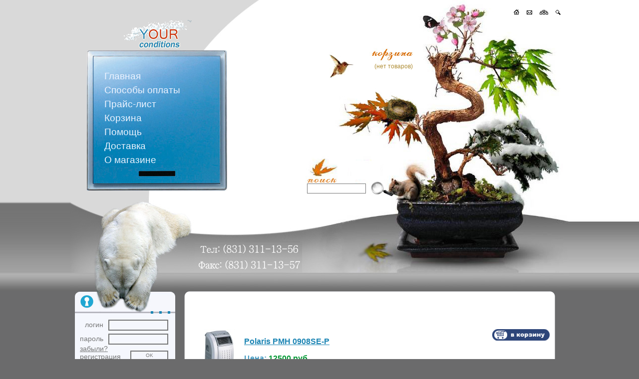

--- FILE ---
content_type: text/html
request_url: http://yourconditions.ru/index.php?categoryID=126
body_size: 36721
content:
<!DOCTYPE html PUBLIC "-//W3C//DTD XHTML 1.0 Transitional//EN" "http://www.w3.org/TR/xhtml1/DTD/xhtml1-transitional.dtd">
<html xmlns="http://www.w3.org/1999/xhtml">

<head>

<link rel=STYLESHEET href="imagess/main.css" type="text/css">
<link rel=STYLESHEET href="style.css" type="text/css">

<meta http-equiv="Content-Type" content="text/html; charset=windows-1251" />
<title>Polaris - Интернет-магазин климатической техники. Кондиционеры, сплит-системы. Нижний Новгород</title>


<meta name='yandex-verification' content='4663813f41c1ff35' />
<script language="javascript">
<!--

function show_pic(pid){document.getElementById(pid).src='img/'+pid+'_over.jpg';}
function unshow_pic(pid){document.getElementById(pid).src='img/'+pid+'.jpg';}
	function open_window(link,w,h) //opens new window
	{
		var win = "width="+w+",height="+h+",menubar=no,location=no,resizable=yes,scrollbars=yes";
		newWin = window.open(link,'newWin',win);
		newWin.focus();
	}

	function open_printable_version(link) //opens new window
	{
		var win = "menubar=no,location=no,resizable=yes,scrollbars=yes";
		newWin = window.open(link,'perintableWin',win);
		newWin.focus();
	}

	function confirmDelete(id, ask, url) //confirm order delete
	{
		temp = window.confirm(ask);
		if (temp) //delete
		{
			window.location=url+id;
		}
	}

	

	function confirmUnsubscribe() //unsubscription confirmation
	{
		temp = window.confirm('Вы уверены, что хотите отменить регистрацию в магазине?');
		if (temp) //delete
		{
			window.location="index.php?killuser=yes";
		}
	}

	function validate() // newsletter subscription form validation
	{
		if (document.subscription_form.email.value.length<1)
		{
			alert("Пожалуйста, вводите email правильно");
			return false;
		}
		if (document.subscription_form.email.value == 'Email')
		{
			alert("Пожалуйста, вводите email правильно");
			return false;
		}
		return true;
	}
	function validate_disc() // review form verification
	{
		if (document.formD.nick.value.length<1)
		{
			alert("Пожалуйста, введите Ваш псевдоним");
			return false;
		}

		if (document.formD.topic.value.length<1)
		{
			alert("Пожалуйста, введите тему сообщения");
			return false;
		}

		return true;
	}
	function validate_search()
	{

		if (document.Sform.price1.value!="" && ((document.Sform.price1.value < 0) || isNaN(document.Sform.price1.value)))
		{
			alert("Цена должна быть положительным числом");
			return false;
		}
		if (document.Sform.price2.value!="" && ((document.Sform.price2.value < 0) || isNaN(document.Sform.price2.value)))
		{
			alert("Цена должна быть положительным числом");
			return false;
		}

		return true;
	}

-->
</script>
</head>
<body>
<center>
  <div class="main">
    <div class="header">
      <div class="logo"><a href="http://yourconditions.ru"><img src="images/logo.gif" alt="" border="0" /></a></div>
      <div class="menu">
        <ul>
          <li><a href="http://yourconditions.ru">Главная</a></li>
          <li><a href="http://yourconditions.ru/index.php?show_aux_page=3">Способы оплаты</a></li>
          <li><a href="http://yourconditions.ru/index.php?show_price=yes">Прайс-лист</a></li>
          <li><a href="http://yourconditions.ru/index.php?shopping_cart=yes">Корзина</a></li>
          <li><a href="http://yourconditions.ru/index.php?show_aux_page=6">Помощь</a></li>
          <li><a href="http://yourconditions.ru/index.php?show_aux_page=5">Доставка</a></li>
          <li><a href="http://yourconditions.ru/index.php?show_aux_page=4">О магазине</a></li>
        </ul>
      </div>
      <div class="korzina">
			

 									(нет товаров)
 				
		
	
		</div>
      
      <div class="seach">


	<form action="index.php" method=get>


	

			<input type="text" name="searchstring" size="20" class="login"
				value="">


		<!--
				-->

	</form>


</div>
      
      <div class="m_menu">
        <div class="t1"><a href="http://yourconditions.ru"><img src="images/t1.gif" alt="" border="0" /></a></div>
        <div class="t2"><a href="mailto:info@yourconditions.ru"><img src="images/t2.gif" alt="" border="0" /></a></div>
        <div class="t3"><a href="http://yourconditions.ru/index.php?show_price=yes"><img src="images/t3.gif" alt="" border="0" /></a></div>
        <div class="t4"><a href="http://yourconditions.ru/index.php?search_with_change_category_ability=yes"><img src="images/t4.gif" alt="" border="0" /></a></div>
      </div>
      
    </div>
    
    <div class="cont">
      
      <div class="bl">
        

	    
    <div class="medved"><div class="l_bot">
    <form action="index.php" method=post style="float:left; padding:0; margin:0;">
    <input type="hidden" name="enter" value="1">
          <div class="fl">
            <p class="tet">логин</p>
            <p class="in"><input type="text" class="login" name="user_login" size=10></p>
          </div>
          <div class="fl">
            <p class="tet">пароль</p>
            <p class="in"><input name="user_pw" class="login" type="password" size=10></p>
          </div>
          <p class="vost"><a href="index.php?logging=yes">забыли?</a></p>
          <p class="kn"><input name="buttom" type="submit" value="OK" /></p>
          <p class="vost"><a href="index.php?register=yes">регистрация</a></p>
          
          		   <input type=hidden name=categoryID value="126">         </form>
        </div></div>

         <div class="l_top ots">
        </div> 
        
        <div class="l_top ots"><div class="l_bot">
          <h1>Товары по категориям</h1>
          
<div class="kategor">
<ul>

	
	
	
	


	<li>

  								<a href="index.php?categoryID=79" class="mtitle" 
				>ACS</a>
  		
</li>

	
	
	
	


	<li>

  								<a href="index.php?categoryID=80" class="mtitle" 
				>AEG</a>
  		
</li>

	
	
	
	


	<li>

  								<a href="index.php?categoryID=95" class="mtitle" 
				>Aeronik</a>
  		
</li>

	
	
	
	


	<li>

  								<a href="index.php?categoryID=81" class="mtitle" 
				>AFE</a>
  		
</li>

	
	
	
	


	<li>

  								<a href="index.php?categoryID=96" class="mtitle" 
				>AirSonic</a>
  		
</li>

	
	
	
	


	<li>

  								<a href="index.php?categoryID=84" class="mtitle" 
				>Airwell</a>
  		
</li>

	
	
	
	


	<li>

  								<a href="index.php?categoryID=83" class="mtitle" 
				>Ballu </a>
  		
</li>

	
	
	
	


	<li>

  								<a href="index.php?categoryID=97" class="mtitle" 
				>Bekar</a>
  		
</li>

	
	
	
	


	<li>

  								<a href="index.php?categoryID=82" class="mtitle" 
				>BEKO</a>
  		
</li>

	
	
	
	


	<li>

  								<a href="index.php?categoryID=98" class="mtitle" 
				>Bimatek</a>
  		
</li>

	
	
	
	


	<li>

  								<a href="index.php?categoryID=85" class="mtitle" 
				>Bork</a>
  		
</li>

	
	
	
	


	<li>

  								<a href="index.php?categoryID=99" class="mtitle" 
				>Braun</a>
  		
</li>

	
	
	
	


	<li>

  								<a href="index.php?categoryID=100" class="mtitle" 
				>Carrier</a>
  		
</li>

	
	
	
	


	<li>

  								<a href="index.php?categoryID=101" class="mtitle" 
				>Chigo</a>
  		
</li>

	
	
	
	


	<li>

  								<a href="index.php?categoryID=102" class="mtitle" 
				>Daewoo</a>
  		
</li>

	
	
	
	


	<li>

  								<a href="index.php?categoryID=94" class="mtitle" 
				>Daikin</a>
  		
</li>

	
	
	
	


	<li>

  								<a href="index.php?categoryID=103" class="mtitle" 
				>Dantex</a>
  		
</li>

	
	
	
	


	<li>

  								<a href="index.php?categoryID=104" class="mtitle" 
				>DANVEX</a>
  		
</li>

	
	
	
	


	<li>

  								<a href="index.php?categoryID=105" class="mtitle" 
				>Delonghi</a>
  		
</li>

	
	
	
	


	<li>

  								<a href="index.php?categoryID=106" class="mtitle" 
				>Electra</a>
  		
</li>

	
	
	
	


	<li>

  								<a href="index.php?categoryID=107" class="mtitle" 
				>Electrolux</a>
  		
</li>

	
	
	
	


	<li>

  								<a href="index.php?categoryID=108" class="mtitle" 
				>Euronord</a>
  		
</li>

	
	
	
	


	<li>

  								<a href="index.php?categoryID=109" class="mtitle" 
				>Fuji</a>
  		
</li>

	
	
	
	


	<li>

  								<a href="index.php?categoryID=88" class="mtitle" 
				>Fujitsu</a>
  		
</li>

	
	
	
	


	<li>

  								<a href="index.php?categoryID=110" class="mtitle" 
				>Galanz</a>
  		
</li>

	
	
	
	


	<li>

  								<a href="index.php?categoryID=111" class="mtitle" 
				>General Climate</a>
  		
</li>

	
	
	
	


	<li>

  								<a href="index.php?categoryID=112" class="mtitle" 
				>Golden Interstar</a>
  		
</li>

	
	
	
	


	<li>

  								<a href="index.php?categoryID=113" class="mtitle" 
				>Gree</a>
  		
</li>

	
	
	
	


	<li>

  								<a href="index.php?categoryID=114" class="mtitle" 
				>Haier</a>
  		
</li>

	
	
	
	


	<li>

  								<a href="index.php?categoryID=115" class="mtitle" 
				>Hansa</a>
  		
</li>

	
	
	
	


	<li>

  								<a href="index.php?categoryID=86" class="mtitle" 
				>Hitachi</a>
  		
</li>

	
	
	
	


	<li>

  								<a href="index.php?categoryID=116" class="mtitle" 
				>Hualing</a>
  		
</li>

	
	
	
	


	<li>

  								<a href="index.php?categoryID=117" class="mtitle" 
				>Hyundai</a>
  		
</li>

	
	
	
	


	<li>

  								<a href="index.php?categoryID=118" class="mtitle" 
				>Jax</a>
  		
</li>

	
	
	
	


	<li>

  								<a href="index.php?categoryID=119" class="mtitle" 
				>Kentatsu</a>
  		
</li>

	
	
	
	


	<li>

  								<a href="index.php?categoryID=120" class="mtitle" 
				>Lessar</a>
  		
</li>

	
	
	
	


	<li>

  								<a href="index.php?categoryID=87" class="mtitle" 
				>LG</a>
  		
</li>

	
	
	
	


	<li>

  								<a href="index.php?categoryID=121" class="mtitle" 
				>Mcquay</a>
  		
</li>

	
	
	
	


	<li>

  								<a href="index.php?categoryID=122" class="mtitle" 
				>Midea</a>
  		
</li>

	
	
	
	


	<li>

  								<a href="index.php?categoryID=89" class="mtitle" 
				>Mitsubishi</a>
  		
</li>

	
	
	
	


	<li>

  								<a href="index.php?categoryID=123" class="mtitle" 
				>NeoClima</a>
  		
</li>

	
	
	
	


	<li>

  								<a href="index.php?categoryID=124" class="mtitle" 
				>Olimpia</a>
  		
</li>

	
	
	
	


	<li>

  								<a href="index.php?categoryID=91" class="mtitle" 
				>Panasonic</a>
  		
</li>

	
	
	
	


	<li>

  								<a href="index.php?categoryID=125" class="mtitle" 
				>Pioneer</a>
  		
</li>

	
	
	
	


	<li>

  								<b>
				<font class="faq">Polaris
				</font>
			</b>

  		
</li>

	
	
	
	


	<li>

  								<a href="index.php?categoryID=127" class="mtitle" 
				>Rolsen</a>
  		
</li>

	
	
	
	


	<li>

  								<a href="index.php?categoryID=92" class="mtitle" 
				>Samsung</a>
  		
</li>

	
	
	
	


	<li>

  								<a href="index.php?categoryID=128" class="mtitle" 
				>Sanyo</a>
  		
</li>

	
	
	
	


	<li>

  								<a href="index.php?categoryID=129" class="mtitle" 
				>Sharp</a>
  		
</li>

	
	
	
	


	<li>

  								<a href="index.php?categoryID=130" class="mtitle" 
				>SIAT</a>
  		
</li>

	
	
	
	


	<li>

  								<a href="index.php?categoryID=131" class="mtitle" 
				>Supra</a>
  		
</li>

	
	
	
	


	<li>

  								<a href="index.php?categoryID=132" class="mtitle" 
				>Suzuki</a>
  		
</li>

	
	
	
	


	<li>

  								<a href="index.php?categoryID=133" class="mtitle" 
				>Tadiran</a>
  		
</li>

	
	
	
	


	<li>

  								<a href="index.php?categoryID=134" class="mtitle" 
				>TCL</a>
  		
</li>

	
	
	
	


	<li>

  								<a href="index.php?categoryID=90" class="mtitle" 
				>Toshiba</a>
  		
</li>

	
	
	
	


	<li>

  								<a href="index.php?categoryID=93" class="mtitle" 
				>Venterra</a>
  		
</li>

	
	
	
	


	<li>

  								<a href="index.php?categoryID=135" class="mtitle" 
				>Vestel</a>
  		
</li>

	
	
	
	


	<li>

  								<a href="index.php?categoryID=136" class="mtitle" 
				>Vitek</a>
  		
</li>

	
	
	
	


	<li>

  								<a href="index.php?categoryID=137" class="mtitle" 
				>Whirlpool</a>
  		
</li>

	
	
	
	


	<li>

  								<a href="index.php?categoryID=138" class="mtitle" 
				>York</a>
  		
</li>

	</ul>
</div>        </div></div>
     
        
      </div>
      
      <div class="br">
       <div class="cont_f">
        <div class="cont_v">
        <div class="cont_n">
         
<p>

<table cellpadding="3" border="0" width="100%">
  <tr>

<td width="75%" valign="top">
</td>

</tr>

<tr>
<td valign="top" width="100%">
		

	<p>
		
</td>

</tr>

<tr>

<td colspan="2" width="75%">

<!-- products list :: start -->


<center></center>


<center></center>
<br>

<center></center>
	

	

	<script language='JavaScript'>

	function _formatPrice( _price )
	{	
				
		_pointIndex = -1;	
		for( i=0; i< _price.length; i++ )
			if ( _price.charAt(i) == '.' )
			{
				_pointIndex = i;
				break;
			}

		if (  _pointIndex == -1 )
			_price = _price + ".00";
		else if (  _price.length-1 - _pointIndex == 1  )
			_price = _price + "0";

		_res = "";

		i=0;
		for( i=_price.length-1; i >= 0; i-- )
		{
			if ( _price.charAt(i) == '.' )
				break;
			else
				_res = _price.charAt(i) + _res;
		}

		_res = "." + _res;

		i--;
		_digitCounter = 0;
		for( ; i>=0; i-- )
		{
			_digitCounter ++;
			_res = _price.charAt(i) + _res;
			if ( _digitCounter == 3 && i != 0 )
			{
				_res = "," + _res;
				_digitCounter = 0;
			}
					
		}

		return _res;						
				
	}
	
	</script>

	


 <table cellpadding=0 border=0 width=100%>
  
	<tr>


	<td valign=top width="100%" format="%d">
		


<p>
<table width=100% border=0 cellspacing=1 cellpadding=2>
<tr>
<td width="10"></td>
<td width="100" align=center valign=top>

			<a class="olive" href="index.php?productID=2114">
			<img src="products_pictures/sm_8832-1-7c3feb40.jpg" 
				alt="Polaris PMH 0908SE-P" 
				border=0><br>
			подробнее...
		</a><br><br>
	
		</td>
<td valign=top width="*">

	<table width=100% border="0" cellpadding=3 cellspacing=0>
		<tr>
			<td valign="top" width="80%">
				<table border=0 cellpadding=0 cellspacing=0>
					<tr>
						<td valign="top">
							<p><a class="cat" href="index.php?productID=2114"><strong>Polaris PMH 0908SE-P</strong></a>
							
													</td>
					</tr>
				</table>
			</td>

			<form action="index.php?categoryID=126&prdID=2114" method=post
						name="HiddenFieldsForm_2114" >
			<td align=right valign=top width="30%"> 				

				
						
														<a href="javascript:open_window('cart.php?addproduct=2114',400,300);"><img border=0 src="images/cart_navy.gif" 
									alt="добавить в корзину"></a>

							
										
								</td>
			</form>
		</tr>
		<tr>
			<td colspan=2>
			
														
				<b>Цена: 
				<font class=cat color="#009933">
				   12500 руб.				</font>
				</b>

												 
			</td>
		</tr>

		 


		<form action="index.php?productID=2114" method=post 
			name="MainForm1_2114">

		
		
		</form>

		
				<tr>
			<td colspan=2 bgcolor="#D2E7FF">
				мобильный моноблок, режимы работы: охлаждение / обогрев, мощность охлаждения: 2600 Вт, автоматический режим
			</td>
		</tr>
		

	</table>



	
</td>
</tr>
</table>
	</td>
	</tr>  
	<tr>


	<td valign=top width="100%" format="%d">
	<p class="pageSeparator">&nbsp;</p>	


<p>
<table width=100% border=0 cellspacing=1 cellpadding=2>
<tr>
<td width="10"></td>
<td width="100" align=center valign=top>

			<a class="olive" href="index.php?productID=2115">
			<img src="products_pictures/sm_8831-1-7e795519.jpg" 
				alt="Polaris PMH-0904M" 
				border=0><br>
			подробнее...
		</a><br><br>
	
		</td>
<td valign=top width="*">

	<table width=100% border="0" cellpadding=3 cellspacing=0>
		<tr>
			<td valign="top" width="80%">
				<table border=0 cellpadding=0 cellspacing=0>
					<tr>
						<td valign="top">
							<p><a class="cat" href="index.php?productID=2115"><strong>Polaris PMH-0904M</strong></a>
							
													</td>
					</tr>
				</table>
			</td>

			<form action="index.php?categoryID=126&prdID=2115" method=post
						name="HiddenFieldsForm_2115" >
			<td align=right valign=top width="30%"> 				

				
						
														<a href="javascript:open_window('cart.php?addproduct=2115',400,300);"><img border=0 src="images/cart_navy.gif" 
									alt="добавить в корзину"></a>

							
										
								</td>
			</form>
		</tr>
		<tr>
			<td colspan=2>
			
														
				<b>Цена: 
				<font class=cat color="#009933">
				   20070 руб.				</font>
				</b>

												 
			</td>
		</tr>

		 


		<form action="index.php?productID=2115" method=post 
			name="MainForm1_2115">

		
		
		</form>

		
				<tr>
			<td colspan=2 bgcolor="#D2E7FF">
				мобильный моноблок, режимы работы: охлаждение / обогрев, мощность охлаждения: 2600 Вт
			</td>
		</tr>
		

	</table>



	
</td>
</tr>
</table>
	</td>
	</tr>  
	<tr>


	<td valign=top width="100%" format="%d">
	<p class="pageSeparator">&nbsp;</p>	


<p>
<table width=100% border=0 cellspacing=1 cellpadding=2>
<tr>
<td width="10"></td>
<td width="100" align=center valign=top>

			<a class="olive" href="index.php?productID=2116">
			<img src="products_pictures/sm_8838-1-71a86e96.jpg" 
				alt="Polaris PMH-0904SE" 
				border=0><br>
			подробнее...
		</a><br><br>
	
		</td>
<td valign=top width="*">

	<table width=100% border="0" cellpadding=3 cellspacing=0>
		<tr>
			<td valign="top" width="80%">
				<table border=0 cellpadding=0 cellspacing=0>
					<tr>
						<td valign="top">
							<p><a class="cat" href="index.php?productID=2116"><strong>Polaris PMH-0904SE</strong></a>
							
													</td>
					</tr>
				</table>
			</td>

			<form action="index.php?categoryID=126&prdID=2116" method=post
						name="HiddenFieldsForm_2116" >
			<td align=right valign=top width="30%"> 				

				
						
														<a href="javascript:open_window('cart.php?addproduct=2116',400,300);"><img border=0 src="images/cart_navy.gif" 
									alt="добавить в корзину"></a>

							
										
								</td>
			</form>
		</tr>
		<tr>
			<td colspan=2>
			
														
				<b>Цена: 
				<font class=cat color="#009933">
				   19312 руб.				</font>
				</b>

												 
			</td>
		</tr>

		 


		<form action="index.php?productID=2116" method=post 
			name="MainForm1_2116">

		
		
		</form>

		
				<tr>
			<td colspan=2 bgcolor="#D2E7FF">
				мобильный моноблок, режимы работы: охлаждение / обогрев, мощность охлаждения: 2600 Вт, пульт ДУ, автоматический режим
			</td>
		</tr>
		

	</table>



	
</td>
</tr>
</table>
	</td>
	</tr>  
	<tr>


	<td valign=top width="100%" format="%d">
	<p class="pageSeparator">&nbsp;</p>	


<p>
<table width=100% border=0 cellspacing=1 cellpadding=2>
<tr>
<td width="10"></td>
<td width="100" align=center valign=top>

			<a class="olive" href="index.php?productID=2117">
			<img src="products_pictures/sm_8834-1-78b297f2.jpg" 
				alt="Polaris PMH-1204SE" 
				border=0><br>
			подробнее...
		</a><br><br>
	
		</td>
<td valign=top width="*">

	<table width=100% border="0" cellpadding=3 cellspacing=0>
		<tr>
			<td valign="top" width="80%">
				<table border=0 cellpadding=0 cellspacing=0>
					<tr>
						<td valign="top">
							<p><a class="cat" href="index.php?productID=2117"><strong>Polaris PMH-1204SE</strong></a>
							
													</td>
					</tr>
				</table>
			</td>

			<form action="index.php?categoryID=126&prdID=2117" method=post
						name="HiddenFieldsForm_2117" >
			<td align=right valign=top width="30%"> 				

				
						
														<a href="javascript:open_window('cart.php?addproduct=2117',400,300);"><img border=0 src="images/cart_navy.gif" 
									alt="добавить в корзину"></a>

							
										
								</td>
			</form>
		</tr>
		<tr>
			<td colspan=2>
			
														
				<b>Цена: 
				<font class=cat color="#009933">
				   19190 руб.				</font>
				</b>

												 
			</td>
		</tr>

		 


		<form action="index.php?productID=2117" method=post 
			name="MainForm1_2117">

		
		
		</form>

		
				<tr>
			<td colspan=2 bgcolor="#D2E7FF">
				мобильный моноблок, режимы работы: охлаждение / обогрев, мощность охлаждения: 3500 Вт, пульт ДУ, автоматический режим
			</td>
		</tr>
		

	</table>



	
</td>
</tr>
</table>
	</td>
	</tr>  
	<tr>


	<td valign=top width="100%" format="%d">
	<p class="pageSeparator">&nbsp;</p>	


<p>
<table width=100% border=0 cellspacing=1 cellpadding=2>
<tr>
<td width="10"></td>
<td width="100" align=center valign=top>

			<a class="olive" href="index.php?productID=2118">
			<img src="products_pictures/sm_8836-1-7b36439c.jpg" 
				alt="Polaris PMH-1405SE-P" 
				border=0><br>
			подробнее...
		</a><br><br>
	
		</td>
<td valign=top width="*">

	<table width=100% border="0" cellpadding=3 cellspacing=0>
		<tr>
			<td valign="top" width="80%">
				<table border=0 cellpadding=0 cellspacing=0>
					<tr>
						<td valign="top">
							<p><a class="cat" href="index.php?productID=2118"><strong>Polaris PMH-1405SE-P</strong></a>
							
													</td>
					</tr>
				</table>
			</td>

			<form action="index.php?categoryID=126&prdID=2118" method=post
						name="HiddenFieldsForm_2118" >
			<td align=right valign=top width="30%"> 				

				
						
														<a href="javascript:open_window('cart.php?addproduct=2118',400,300);"><img border=0 src="images/cart_navy.gif" 
									alt="добавить в корзину"></a>

							
										
								</td>
			</form>
		</tr>
		<tr>
			<td colspan=2>
			
														
				<b>Цена: 
				<font class=cat color="#009933">
				   21456 руб.				</font>
				</b>

												 
			</td>
		</tr>

		 


		<form action="index.php?productID=2118" method=post 
			name="MainForm1_2118">

		
		
		</form>

		
				<tr>
			<td colspan=2 bgcolor="#D2E7FF">
				мобильный моноблок, режимы работы: охлаждение, мощность охлаждения: 4100 Вт, пульт ДУ, автоматический режим
			</td>
		</tr>
		

	</table>



	
</td>
</tr>
</table>
	</td>
	</tr>  
	<tr>


	<td valign=top width="100%" format="%d">
	<p class="pageSeparator">&nbsp;</p>	


<p>
<table width=100% border=0 cellspacing=1 cellpadding=2>
<tr>
<td width="10"></td>
<td width="100" align=center valign=top>

			<a class="olive" href="index.php?productID=2119">
			<img src="products_pictures/sm_8830-1-7fbb3f2e.jpg" 
				alt="Polaris PS-0807i" 
				border=0><br>
			подробнее...
		</a><br><br>
	
		</td>
<td valign=top width="*">

	<table width=100% border="0" cellpadding=3 cellspacing=0>
		<tr>
			<td valign="top" width="80%">
				<table border=0 cellpadding=0 cellspacing=0>
					<tr>
						<td valign="top">
							<p><a class="cat" href="index.php?productID=2119"><strong>Polaris PS-0807i</strong></a>
							
													</td>
					</tr>
				</table>
			</td>

			<form action="index.php?categoryID=126&prdID=2119" method=post
						name="HiddenFieldsForm_2119" >
			<td align=right valign=top width="30%"> 				

				
						
														<a href="javascript:open_window('cart.php?addproduct=2119',400,300);"><img border=0 src="images/cart_navy.gif" 
									alt="добавить в корзину"></a>

							
										
								</td>
			</form>
		</tr>
		<tr>
			<td colspan=2>
			
														
				<b>Цена: 
				<font class=cat color="#009933">
				   11532 руб.				</font>
				</b>

												 
			</td>
		</tr>

		 


		<form action="index.php?productID=2119" method=post 
			name="MainForm1_2119">

		
		
		</form>

		
				<tr>
			<td colspan=2 bgcolor="#D2E7FF">
				сплит-система, настенная установка, режимы работы: охлаждение / обогрев, мощность охлаждения: 2300 Вт, пульт ДУ, автоматический режим
			</td>
		</tr>
		

	</table>



	
</td>
</tr>
</table>
	</td>
	</tr>  
	<tr>


	<td valign=top width="100%" format="%d">
	<p class="pageSeparator">&nbsp;</p>	


<p>
<table width=100% border=0 cellspacing=1 cellpadding=2>
<tr>
<td width="10"></td>
<td width="100" align=center valign=top>

			<a class="olive" href="index.php?productID=2120">
			<img src="products_pictures/sm_8837-1-7af429ab.jpg" 
				alt="Polaris PS-0808i" 
				border=0><br>
			подробнее...
		</a><br><br>
	
		</td>
<td valign=top width="*">

	<table width=100% border="0" cellpadding=3 cellspacing=0>
		<tr>
			<td valign="top" width="80%">
				<table border=0 cellpadding=0 cellspacing=0>
					<tr>
						<td valign="top">
							<p><a class="cat" href="index.php?productID=2120"><strong>Polaris PS-0808i</strong></a>
							
													</td>
					</tr>
				</table>
			</td>

			<form action="index.php?categoryID=126&prdID=2120" method=post
						name="HiddenFieldsForm_2120" >
			<td align=right valign=top width="30%"> 				

				
						
														<a href="javascript:open_window('cart.php?addproduct=2120',400,300);"><img border=0 src="images/cart_navy.gif" 
									alt="добавить в корзину"></a>

							
										
								</td>
			</form>
		</tr>
		<tr>
			<td colspan=2>
			
														
				<b>Цена: 
				<font class=cat color="#009933">
				   15620 руб.				</font>
				</b>

												 
			</td>
		</tr>

		 


		<form action="index.php?productID=2120" method=post 
			name="MainForm1_2120">

		
		
		</form>

		
				<tr>
			<td colspan=2 bgcolor="#D2E7FF">
				сплит-система, настенная установка, режимы работы: охлаждение / обогрев, мощность охлаждения: 2300 Вт, пульт ДУ
			</td>
		</tr>
		

	</table>



	
</td>
</tr>
</table>
	</td>
	</tr>  
	<tr>


	<td valign=top width="100%" format="%d">
	<p class="pageSeparator">&nbsp;</p>	


<p>
<table width=100% border=0 cellspacing=1 cellpadding=2>
<tr>
<td width="10"></td>
<td width="100" align=center valign=top>

			<a class="olive" href="index.php?productID=2121">
			<img src="products_pictures/sm_8833-1-7dfd8177.jpg" 
				alt="Polaris PS-0907i" 
				border=0><br>
			подробнее...
		</a><br><br>
	
		</td>
<td valign=top width="*">

	<table width=100% border="0" cellpadding=3 cellspacing=0>
		<tr>
			<td valign="top" width="80%">
				<table border=0 cellpadding=0 cellspacing=0>
					<tr>
						<td valign="top">
							<p><a class="cat" href="index.php?productID=2121"><strong>Polaris PS-0907i</strong></a>
							
													</td>
					</tr>
				</table>
			</td>

			<form action="index.php?categoryID=126&prdID=2121" method=post
						name="HiddenFieldsForm_2121" >
			<td align=right valign=top width="30%"> 				

				
						
														<a href="javascript:open_window('cart.php?addproduct=2121',400,300);"><img border=0 src="images/cart_navy.gif" 
									alt="добавить в корзину"></a>

							
										
								</td>
			</form>
		</tr>
		<tr>
			<td colspan=2>
			
														
				<b>Цена: 
				<font class=cat color="#009933">
				   12597 руб.				</font>
				</b>

												 
			</td>
		</tr>

		 


		<form action="index.php?productID=2121" method=post 
			name="MainForm1_2121">

		
		
		</form>

		
				<tr>
			<td colspan=2 bgcolor="#D2E7FF">
				сплит-система, настенная установка, режимы работы: охлаждение / обогрев, мощность охлаждения: 2500 Вт, пульт ДУ, автоматический режим
			</td>
		</tr>
		

	</table>



	
</td>
</tr>
</table>
	</td>
	</tr>  
	<tr>


	<td valign=top width="100%" format="%d">
	<p class="pageSeparator">&nbsp;</p>	


<p>
<table width=100% border=0 cellspacing=1 cellpadding=2>
<tr>
<td width="10"></td>
<td width="100" align=center valign=top>

			<a class="olive" href="index.php?productID=2122">
			<img src="products_pictures/sm_8835-1-7970fdc5.jpg" 
				alt="Polaris PS-1207i" 
				border=0><br>
			подробнее...
		</a><br><br>
	
		</td>
<td valign=top width="*">

	<table width=100% border="0" cellpadding=3 cellspacing=0>
		<tr>
			<td valign="top" width="80%">
				<table border=0 cellpadding=0 cellspacing=0>
					<tr>
						<td valign="top">
							<p><a class="cat" href="index.php?productID=2122"><strong>Polaris PS-1207i</strong></a>
							
													</td>
					</tr>
				</table>
			</td>

			<form action="index.php?categoryID=126&prdID=2122" method=post
						name="HiddenFieldsForm_2122" >
			<td align=right valign=top width="30%"> 				

				
						
														<a href="javascript:open_window('cart.php?addproduct=2122',400,300);"><img border=0 src="images/cart_navy.gif" 
									alt="добавить в корзину"></a>

							
										
								</td>
			</form>
		</tr>
		<tr>
			<td colspan=2>
			
														
				<b>Цена: 
				<font class=cat color="#009933">
				   14962 руб.				</font>
				</b>

												 
			</td>
		</tr>

		 


		<form action="index.php?productID=2122" method=post 
			name="MainForm1_2122">

		
		
		</form>

		
				<tr>
			<td colspan=2 bgcolor="#D2E7FF">
				сплит-система, настенная установка, режимы работы: охлаждение / обогрев, мощность охлаждения: 3200 Вт, пульт ДУ, автоматический режим
			</td>
		</tr>
		

	</table>



	
</td>
</tr>
</table>
	</td>
	</tr>  
	<tr>


	<td valign=top width="100%" format="%d">
	<p class="pageSeparator">&nbsp;</p>	


<p>
<table width=100% border=0 cellspacing=1 cellpadding=2>
<tr>
<td width="10"></td>
<td width="100" align=center valign=top>

			<a class="olive" href="index.php?productID=2123">
			<img src="products_pictures/sm_8839-1-706a04a1.jpg" 
				alt="Polaris PS-1208Ni" 
				border=0><br>
			подробнее...
		</a><br><br>
	
		</td>
<td valign=top width="*">

	<table width=100% border="0" cellpadding=3 cellspacing=0>
		<tr>
			<td valign="top" width="80%">
				<table border=0 cellpadding=0 cellspacing=0>
					<tr>
						<td valign="top">
							<p><a class="cat" href="index.php?productID=2123"><strong>Polaris PS-1208Ni</strong></a>
							
													</td>
					</tr>
				</table>
			</td>

			<form action="index.php?categoryID=126&prdID=2123" method=post
						name="HiddenFieldsForm_2123" >
			<td align=right valign=top width="30%"> 				

				
						
														<a href="javascript:open_window('cart.php?addproduct=2123',400,300);"><img border=0 src="images/cart_navy.gif" 
									alt="добавить в корзину"></a>

							
										
								</td>
			</form>
		</tr>
		<tr>
			<td colspan=2>
			
														
				<b>Цена: 
				<font class=cat color="#009933">
				   21180 руб.				</font>
				</b>

												 
			</td>
		</tr>

		 


		<form action="index.php?productID=2123" method=post 
			name="MainForm1_2123">

		
		
		</form>

		
				<tr>
			<td colspan=2 bgcolor="#D2E7FF">
				сплит-система, настенная установка, режимы работы: охлаждение / обогрев, мощность охлаждения: 3200 Вт, пульт ДУ
			</td>
		</tr>
		

	</table>



	
</td>
</tr>
</table>
	</td>
	</tr>  
	<tr>


	<td valign=top width="100%" format="%d">
	<p class="pageSeparator">&nbsp;</p>	


<p>
<table width=100% border=0 cellspacing=1 cellpadding=2>
<tr>
<td width="10"></td>
<td width="100" align=center valign=top>

			<a class="olive" href="index.php?productID=2124">
			<img src="products_pictures/sm_8840-1-e26c0797.jpg" 
				alt="Polaris PS-1807i" 
				border=0><br>
			подробнее...
		</a><br><br>
	
		</td>
<td valign=top width="*">

	<table width=100% border="0" cellpadding=3 cellspacing=0>
		<tr>
			<td valign="top" width="80%">
				<table border=0 cellpadding=0 cellspacing=0>
					<tr>
						<td valign="top">
							<p><a class="cat" href="index.php?productID=2124"><strong>Polaris PS-1807i</strong></a>
							
													</td>
					</tr>
				</table>
			</td>

			<form action="index.php?categoryID=126&prdID=2124" method=post
						name="HiddenFieldsForm_2124" >
			<td align=right valign=top width="30%"> 				

				
						
														<a href="javascript:open_window('cart.php?addproduct=2124',400,300);"><img border=0 src="images/cart_navy.gif" 
									alt="добавить в корзину"></a>

							
										
								</td>
			</form>
		</tr>
		<tr>
			<td colspan=2>
			
														
				<b>Цена: 
				<font class=cat color="#009933">
				   22385 руб.				</font>
				</b>

												 
			</td>
		</tr>

		 


		<form action="index.php?productID=2124" method=post 
			name="MainForm1_2124">

		
		
		</form>

		
				<tr>
			<td colspan=2 bgcolor="#D2E7FF">
				сплит-система, настенная установка, режимы работы: охлаждение / обогрев, мощность охлаждения: 5100 Вт, пульт ДУ, автоматический режим
			</td>
		</tr>
		

	</table>



	
</td>
</tr>
</table>
	</td>
	</tr>  
	<tr>


	<td valign=top width="100%" format="%d">
	<p class="pageSeparator">&nbsp;</p>	


<p>
<table width=100% border=0 cellspacing=1 cellpadding=2>
<tr>
<td width="10"></td>
<td width="100" align=center valign=top>

			<a class="olive" href="index.php?productID=2125">
			<img src="products_pictures/sm_8841-1-e3ae6da0.jpg" 
				alt="Polaris PS-2207i" 
				border=0><br>
			подробнее...
		</a><br><br>
	
		</td>
<td valign=top width="*">

	<table width=100% border="0" cellpadding=3 cellspacing=0>
		<tr>
			<td valign="top" width="80%">
				<table border=0 cellpadding=0 cellspacing=0>
					<tr>
						<td valign="top">
							<p><a class="cat" href="index.php?productID=2125"><strong>Polaris PS-2207i</strong></a>
							
													</td>
					</tr>
				</table>
			</td>

			<form action="index.php?categoryID=126&prdID=2125" method=post
						name="HiddenFieldsForm_2125" >
			<td align=right valign=top width="30%"> 				

				
						
														<a href="javascript:open_window('cart.php?addproduct=2125',400,300);"><img border=0 src="images/cart_navy.gif" 
									alt="добавить в корзину"></a>

							
										
								</td>
			</form>
		</tr>
		<tr>
			<td colspan=2>
			
														
				<b>Цена: 
				<font class=cat color="#009933">
				   28271 руб.				</font>
				</b>

												 
			</td>
		</tr>

		 


		<form action="index.php?productID=2125" method=post 
			name="MainForm1_2125">

		
		
		</form>

		
				<tr>
			<td colspan=2 bgcolor="#D2E7FF">
				сплит-система, настенная установка, режимы работы: охлаждение / обогрев, мощность охлаждения: 6100 Вт, пульт ДУ, автоматический режим
			</td>
		</tr>
		

	</table>



	
</td>
</tr>
</table>
	</td>
	</tr>   </table>
 <center></center>

<center></center>


<!-- products list :: end -->

</td>

</tr>

</table>        </div></div></div>        
      </div>   
      
    </div>
    
    
  </div>
  <div class="footer">
    <table cellpadding="0" cellspacing="0" width="100%">
      <tr>
      <td height="30" class="bottom_menu">
						<table width="600" align="center">
							<tr>
								<td width="87" height="30"><a href="http://yourconditions.ru" onmouseover="show_pic('m1')" onmouseout="unshow_pic('m1')"><img id="m1" src="imagess/m1.jpg" width="87" height="30" alt="Главная" /></a></td>
								<td width="19" height="30"><img src="imagess/slash.jpg" width="19" height="30" alt="/" /></td>
							<!--	<td width="192" height="30"><a href="http://yourconditions.ru" onmouseover="show_pic('m2')" onmouseout="unshow_pic('m2')"><img id="m2" src="imagess/m2.jpg" width="192" height="30" alt="Каталог продукции" /></a></td> 
								<td width="19" height="30"><img src="imagess/slash.jpg" width="19" height="30" alt="/" /></td> -->
								<!--	<td width="154" height="30"><a href="http://yourconditions.ru" onmouseover="show_pic('m3')" onmouseout="unshow_pic('m3')"><img id="m3" src="imagess/m3.jpg" width="154" height="30" alt="Производители" /></a></td> 
								<td width="19" height="30"><img src="imagess/slash.jpg" width="19" height="30" alt="/" /></td> -->
								<td width="161" height="30"><a href="http://yourconditions.ru/index.php?show_aux_page=3" onmouseover="show_pic('m4')" onmouseout="unshow_pic('m4')"><img id="m4" src="imagess/m4.jpg" width="161" height="30" alt="Способы оплаты" /></a></td>
								<td width="19" height="30"><img src="imagess/slash.jpg" width="19" height="30" alt="/" /></td>
								<td width="89" height="30"><a href="http://yourconditions.ru/index.php?shopping_cart=yes" onmouseover="show_pic('m5')" onmouseout="unshow_pic('m5')"><img id="m5" src="imagess/m5.jpg" width="89" height="30" alt="Корзина" /></a></td>
								<td width="19" height="30"><img src="imagess/slash.jpg" width="19" height="30" alt="/" /></td>
								<td width="86" height="30"><a href="http://yourconditions.ru/index.php?show_aux_page=6" onmouseover="show_pic('m6')" onmouseout="unshow_pic('m6')"><img id="m6" src="imagess/m6.jpg" width="86" height="30" alt="Помощь" /></a></td>
							</tr>
						</table>
					</td>
      </tr>
    </table>
<br><br>
<a href="https://canadapharmacy-usa.com/">canada pharmacy viagra</a>.
 <a href="https://farmacia-julia.com/clomid">comprar clomid</a>




  </div>
</center>
</body>
</html>

--- FILE ---
content_type: text/css
request_url: http://yourconditions.ru/style.css
body_size: 5292
content:
body {padding:0; margin:0; background:#6b6b6c url(images/head.jpg) no-repeat top center; font-family:Arial;}
.bl {float:left; width:100%; background:#6b6b6c;}
.main {width:1000px; text-align:left;}
.header {width:1000px; height:584px; float:left; background:url(images/header.jpg) no-repeat left top; position:relative;}
.cont {float:left; width:100%; background:#6b6b6c;}
.footer {width:100%; height:131px; float:left; background:url(images/footer.jpg) repeat-x top; margin-top:20px;}
.bl {float:left; width:201px; margin:0 0 0 10px; display:inline; font-size:14px; font-family:Arial; color:#757676;}
.br {float:right; width:743px; margin:0 28px 0 0; display:inline; color:#479cc3;}

.l_top {float:left; width:201px; background:#f5f7fd url(images/l_top.gif) no-repeat left top;}
.l_bot {float:left; width:201px; background:url(images/l_bot.gif) no-repeat left bottom; padding-bottom:20px;}
.medved {float:left; width:201px; background:#f5f7fd url(images/lapu.jpg) no-repeat left top; padding-top:51px;}

.fl {width:100%; float:left; padding-top:6px;}
p.tet {width:57px; text-align:right; float:left; padding:2px 10px 0 0; margin:0;}
p.in {float:left; margin:0; padding:0;}
p.in input {width:116px; height:18px; border:2px solid #757676; background:none; font-size:14px; font-family:Arial; color:#757676; float:left; margin:0; padding:0;}
p.vost {float:left; padding:0 0 0 10px; margin:0;}
p.reg {float:left; padding:5px 0 0 6px; margin:0px 0 0 0;}
p.kn {float:right; padding:12px 14px 0 0; margin:0 0 0 0;}
p.kn input {border:2px solid #757676; width:76px; height:19px; background:#f5f7fd; font-size:10px; font-family:Arial; color:#757676;}

.bl a {color:#757676;}
a:hover {text-decoration:none;}
.br a {color:#1c85b4;}

.ots {margin-top:10px;}
h1 {padding:0 0 0 10px; margin:16px 0 0 0; font-size:16px; color:#1c85b4;}

.kategor {float:left; width:100%;}
.kategor ul {padding:20px 0 0 0; margin:0; float:left; width:201px; list-style:none;}
.kategor ul li {padding:0 0 0 15px; margin:0; float:left; width:186px; list-style:none;}
.kategor ul li a {padding:0; margin:0; float:left; list-style:none;}
.kategor ul li a.zag {font-size:16px; font-weight:bold; color:#1c85b4;}

.cont_f {float:left; width:743px; background:url(images/cont_f.gif) repeat-y left;}
.cont_v {float:left; width:743px; background:url(images/cont_v.gif) no-repeat left top; padding-top:10px;}
.cont_n {float:left; width:723px; background:url(images/cont_n.gif) no-repeat left bottom; padding:0px 10px 10px 10px;}

.zcont_f {float:left; width:743px; background:url(images/zcont_f.gif) repeat-y left; margin-top:-10px;}
.zcont_v {float:left; width:743px; background:url(images/zcont_v.gif) no-repeat left top;}
.zcont_n {float:left; width:743px; background:url(images/zcont_n.gif) no-repeat left bottom; padding-bottom:4px;}

.gl {float:left; width:738px; background:url(images/malina.jpg) no-repeat right bottom; margin:0 0px 0px 0; padding-bottom:52px;}

.work {width:100%; float:left; padding-bottom:86px;}
h2 {padding:0 0 0 23px; margin:15px 0 0 0; font-size:33px; color:#e06468; font-weight:normal;}
h2 span {font-size:41px; font-weight:bold;}
.cf {width:225px; float:left; text-align:center; margin-top:82px; font-size:17px; margin-left:10px;}
.cf p {padding:0 0 0 0; margin:10px 0 0 0;}
.news {float:left; padding:0 0 0 30px; width:230px;}
.news p {padding:0; margin:10px 0 0 0; float:left; font-size:15px; color:#1c85b4; float:left; width:100%;}
.news p.pod {padding:0; margin:0px 0 0 0; float:left; font-size:15px; color:#1c85b4; text-align:right; width:210px; float:left;}
h3 {padding:0 15px 0 0; margin:0; font-size:20px; font-weight:normal; color:#f73b41;}
h4 {padding:0 0px 0 35px; margin:15px 0 0 0; font-size:33px; color:#479cc3;}
.spec {float:left; width:370px; text-align:center; margin:40px 0 0 0; height:268px;}
.ot {margin:19px 0 0 0;}
.spec p {padding:0; margin:5px 0 0 0; font-size:19px;}
p.buys {padding:0 80px 0 0; margin:10px 0 0 0; font-size:25px; color:#f53e41; text-align:right;}
p.buys a {color:#f53e41;}
p.chena {font-size:33px; padding:0 60px 0 0; margin:-5px 0 0 0; text-align:right; font-weight:bold;}
p.chena span {font-size:50px;}

.logo {float:left; padding:39px 0 0 41px;}

.menu {position:absolute; width:281px; height:281px; background:url(images/menu.jpg) no-repeat left top; top:101px; left:34px;}
.menu ul {padding:0; margin:35px 0 0 35px; display:inline; list-style:none; float:left; width:246px;}
.menu ul li {padding:0; margin:6px 0 0 0; list-style:none; float:left; width:281px;}
.menu ul li a {padding:0; margin:0; list-style:none; float:left; font-family: Arial; text-decoration:none; font-size:19px; color:#ecf3ff;}

.korzina {position:absolute; font-size:12px; top:126px; left:583px; width:130px; text-align:center; color:#af8d34;}
.korzina span {color:#d76a01;}
.korzina b { color:#d76a01; font-size:17px; font-weight:normal;}

.seach {position:absolute; top:368px; left:475px;}
.seach input {width:116px; height:18px; float:left; padding:0; margin:0; border:1px solid #787878;}
.m_menu {position:absolute; right:17px; top:19px;}
.t1 {float:left; padding:0 0 0 15px;}
.t2 {float:left; padding:2px 0 0 15px;}
.t3 {float:left; padding:1px 0 0 15px;}
.t4 {float:left; padding:1px 0 0 15px;}

